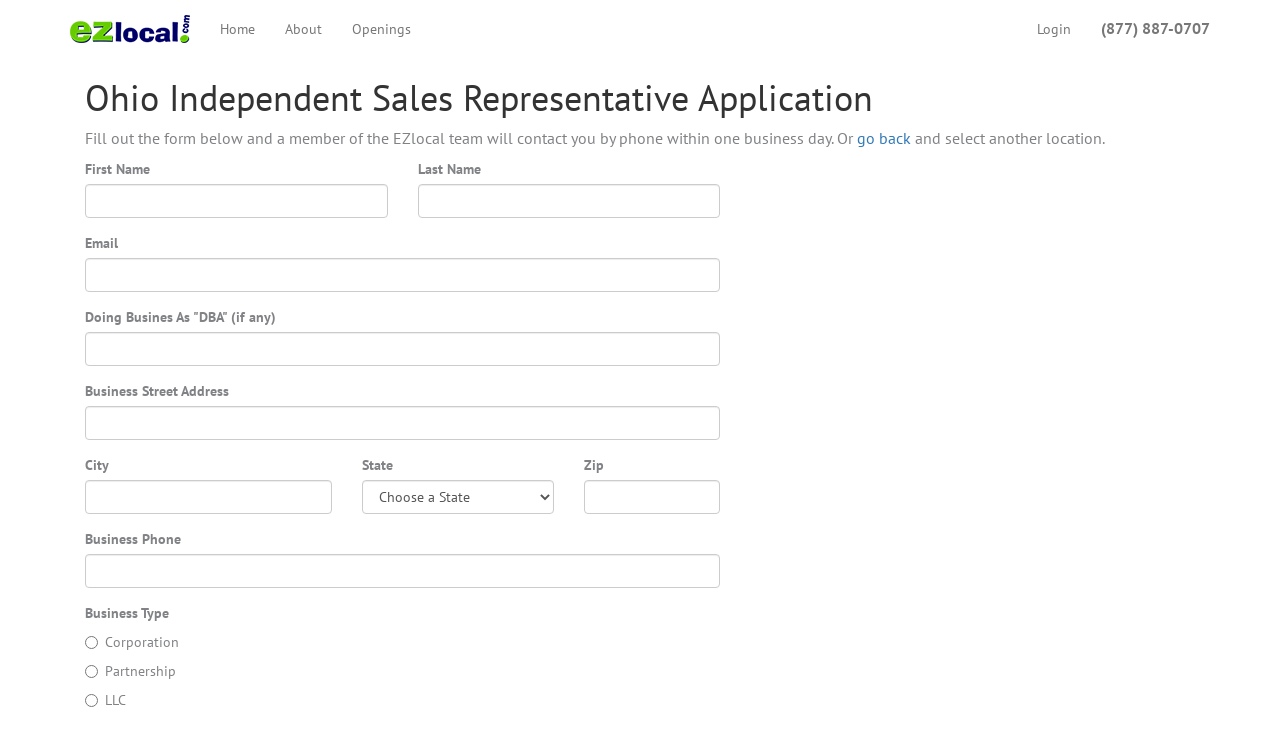

--- FILE ---
content_type: text/html; charset=utf-8
request_url: https://sellforthebest.com/openings/ohio/outside-sales/apply
body_size: 6223
content:


<!DOCTYPE html PUBLIC "-//W3C//DTD XHTML 1.0 Transitional//EN" "http://www.w3.org/TR/xhtml1/DTD/xhtml1-transitional.dtd">

<html xmlns="http://www.w3.org/1999/xhtml">
<head><meta charset="utf-8" /><meta http-equiv="X-UA-Compatible" content="IE=edge" /><meta name="viewport" content="width=device-width, initial-scale=1" /><title>
	Outside Sales
</title><link href="../../../s/c/bootstrap.min.css" rel="stylesheet" type="text/css" /><link href="../../../s/c/r.css?2" rel="stylesheet" type="text/css" />

    <script async src="https://www.googletagmanager.com/gtag/js?id=UA-897870-31"></script>
    <script>
      window.dataLayer = window.dataLayer || [];
      function gtag(){dataLayer.push(arguments);}
      gtag('js', new Date());
      gtag('config', 'UA-897870-31');
    </script>

</head>
<body id="htmlBody">
    <nav class="navbar navbar-default">
        <div class="container">
            <div class="navbar-header"><button type="button" class="navbar-toggle collapsed" data-toggle="collapse" data-target="#mainmenu" aria-expanded="false"><span class="sr-only">Toggle navigation</span><span class="icon-bar"></span><span class="icon-bar"></span><span class="icon-bar"></span></button><a class="navbar-brand" href="/"><img alt="Brand" src="/s/i/ezlocal-logo.png"></a></div>

            <div class="collapse navbar-collapse" id="mainmenu">
                <ul class="nav navbar-nav">         
                    <li><a href="/">Home</a></li>
                    <li><a href="/about.aspx">About</a></li>
                    <li><a href="/openings">Openings</a></li>
                 </ul>             
                <p class="navbar-text navbar-right">(877) 887-0707</p>
                <ul class="nav navbar-nav navbar-right">
                    <li><a id="hAbout" href="http://olam.ezlocal.com">Login</a></li>                        
                </ul>                
            </div>
        </div>
    </nav>

    <form method="post" action="./apply?ID=ohio" id="fez" enctype="multipart/form-data">
<div class="aspNetHidden">
<input type="hidden" name="__VIEWSTATE" id="__VIEWSTATE" value="/[base64]/VWw/qLp/w5RBTz6wsOThz+6Ow3vlJi30ccYeTZwtF" />
</div>

<div class="aspNetHidden">

	<input type="hidden" name="__VIEWSTATEGENERATOR" id="__VIEWSTATEGENERATOR" value="04F21B74" />
	<input type="hidden" name="__EVENTVALIDATION" id="__EVENTVALIDATION" value="/wEdAEnW4xOFS0MFZYW+8VQXemOqPFAYuRshFORO8HNDQw1fx8DHQ0Uk5cHPtOa5OCwQKX0YtK3PVKafsPBoJcVsBCdvhadYJ7ZBZ5ITGMQg25yhOj3B5LzD80BWSB2LmTtns9EqssGafSjfdWpYeA6/bIZWRRBGVHbdagX6XXRWvezbdqFTmoCEPV6bxArd7W0DK+qW+v1pSoze1QyHizziiD6eVV6oB967ImuEmwauS3eFbupk2BSIry/F6DQjNA4eMXQXqOS8RKVBy13AtvsXO9ZbyXAzLaYIOfqGbu68MBUMu0ouh+RTyKm5L9YsAOr6WccIZlKxZiyn86XihMY6D16YOjrf2MLHpz5wM3N/WcMfWloePI1w80Maiv6a40W1jhtLxN2pMAHHzO9zCxBeycWV9LCZjMtQuXrIT+T6Y819pq0Zhi+90tw4qO++8kv4qop3J6+Db6+ES/p9AtWZh8I5A9UGg65KltUuZYORmi4PqRCWWlpxlK1rgaEApWBrdFU1MRcp4XuNTWXg+EJeVVJJeYL0XYGCk98op+BOpH6uyPtIrceOTkOQH5LayCvnLiuCz3th7xGnuyk+VG7t+DdM0/Fnb+yluKgGPhcUaO3pMRITBWrAMDDTSxf7Qv/jTqwLXD9sbDiFz3BVDpHY5lw04nMzcI6FPtM1567LgfU6pUvivBv7NbAWrAGSdA0u7clUhGAl6WOJp/Kuinkfon3tbWhPVErNSadHU8oO3u5iimNAs0kDEBoCfa1MwlQ1Mrgl6QMFkkAJVkLBJ+VnMQCHZqMcJKqXED3pFkWb/WnivU6jAa7W2RyNBsJsTQcdSsPla9EclE3yrqLGHw/v46k+RePvf7si4kVhQYQt6S7LKQ7zBoRTe3QKLBxN0ykO3/wL5KcgoCnMgVV/3Yq3H2nkAUVwzlmxk8+kDYc3HIzP8t0SGwTurG02A+hLirlhvNmOACAXibFMoPuEkg1LzCPv0Hds1d6wkO83o6I+NocMxNl6X5UP/ShN0t0N+jLNrFe/51Ic+raH/cpxiYIqRuoxAgSRtyYTyFVBCfQC309fHEpWBFEyqXX5RA2WrcaEDy7ZlvSZVqAe8gWgMgnM4P6BD2LX/KzUa0qoA44Yaf1/x/9wRV4unXk7B4WxA+oxLNb4J8e/Oe1HQsB2tYFKU0Bw1cVhPjxUQRo7bzNuuWW+4P+IyHngsgT0Cvu2UdeBuU/rpyd42q3KtZWt2PLyFa8WKXWB9sWqXVpI74tsK9/m9F9M15EAgMIquu3qNx1yMIpVDDmxqFT0mtwkIoaimh2EG1k98og6Ubz9541pG2K/Gj9V8uA3pHQ+FTKEsEAVPv6+zkpsaAYAf3A2Khv16lcJ7urs/Fhve1DshTVnWoUJkS9NjzNPUbJKc3NULCpIgxn1M6yVPXDG7IdLB2qNuMakvXWAocJeLX77BtRyoH+jNqciATLKvV+pog1vok6VoDmdUcrX81WX5eLjn5+nbcQt3q+c1ns3obnWhSl4PnZG3xOom2TnymNPAKXwFPzGegHKoGDqLX9dPxEzjuDoyRIojfKpc/fY7rYXBW4HJMIpdJwPoELLwnchF8b3XpOhDrc=" />
</div>
        

     <div class="container">     
        <div class="col-xs-12"> 
            <h1>Ohio Independent Sales Representative Application</h1>
            <p>Fill out the form below and a member of the EZlocal team will contact you by phone within one business day. Or <a href="../outside-sales">go back</a> and select another location.</p>
            <div class="row">
                <div class="col-sm-8 col-md-7">
                    <div class="form-group">
                        <div class="row">
                            <div class="col-sm-6">
                                <label for="tFName">First Name</label>
                                <input name="ctl00$ContentPlaceHolder1$tFName" type="text" maxlength="64" id="ContentPlaceHolder1_tFName" class="form-control" />
                            </div>
                            <div class="col-sm-6">
                                <label for="tLName">Last Name</label>
                                <input name="ctl00$ContentPlaceHolder1$tLName" type="text" maxlength="64" id="ContentPlaceHolder1_tLName" class="form-control" />
                            </div>
                        </div>
                    </div>

                    <div class="form-group">
                        <label for="tEmail">Email</label>
                        <input name="ctl00$ContentPlaceHolder1$tEmail" type="text" maxlength="256" id="ContentPlaceHolder1_tEmail" class="form-control" />
                    </div>

                    <div class="form-group">
                        <label for="tDBA">Doing Busines As "DBA" (if any)</label>
                        <input name="ctl00$ContentPlaceHolder1$tDBA" type="text" maxlength="128" id="ContentPlaceHolder1_tDBA" class="form-control" />
                    </div>

                    <div class="form-group">
                        <label for="tAddress">Business Street Address</label>
                        <input name="ctl00$ContentPlaceHolder1$tAddress" type="text" maxlength="128" id="ContentPlaceHolder1_tAddress" class="form-control" />
                    </div>

                    <div class="form-group">
                        <div class="row">
                            <div class="col-sm-5">
                                <label for="tCity">City</label>
                                <input name="ctl00$ContentPlaceHolder1$tCity" type="text" maxlength="128" id="ContentPlaceHolder1_tCity" class="form-control" />
                            </div>
                            <div class="col-sm-4">
                                <label for="ddState">State</label>
                                <select name="ctl00$ContentPlaceHolder1$ddState" id="ContentPlaceHolder1_ddState" class="form-control">
	<option value="0">Choose a State</option>
	<option value="AL">Alabama</option>
	<option value="AK">Alaska</option>
	<option value="AZ">Arizona</option>
	<option value="AR">Arkansas</option>
	<option value="CA">California</option>
	<option value="CO">Colorado</option>
	<option value="CT">Connecticut</option>
	<option value="DC">D.C.</option>
	<option value="DE">Delaware</option>
	<option value="FL">Florida</option>
	<option value="GA">Georgia</option>
	<option value="HI">Hawaii</option>
	<option value="ID">Idaho</option>
	<option value="IL">Illinois</option>
	<option value="IN">Indiana</option>
	<option value="IA">Iowa</option>
	<option value="KS">Kansas</option>
	<option value="KY">Kentucky</option>
	<option value="LA">Louisiana</option>
	<option value="ME">Maine</option>
	<option value="MD">Maryland</option>
	<option value="MA">Massachusetts</option>
	<option value="MI">Michigan</option>
	<option value="MN">Minnesota</option>
	<option value="MS">Mississippi</option>
	<option value="MO">Missouri</option>
	<option value="MT">Montana</option>
	<option value="NE">Nebraska</option>
	<option value="NV">Nevada</option>
	<option value="NH">New Hampshire</option>
	<option value="NJ">New Jersey</option>
	<option value="NM">New Mexico</option>
	<option value="NY">New York</option>
	<option value="NC">North Carolina</option>
	<option value="ND">North Dakota</option>
	<option value="OH">Ohio</option>
	<option value="OK">Oklahoma</option>
	<option value="OR">Oregon</option>
	<option value="PA">Pennsylvania</option>
	<option value="RI">Rhode Island</option>
	<option value="SC">South Carolina</option>
	<option value="SD">South Dakota</option>
	<option value="TN">Tennessee</option>
	<option value="TX">Texas</option>
	<option value="UT">Utah</option>
	<option value="VT">Vermont</option>
	<option value="VA">Virginia</option>
	<option value="WA">Washington</option>
	<option value="WV">West Virginia</option>
	<option value="WI">Wisconsin</option>
	<option value="WY">Wyoming</option>

</select>
                            </div>
                            <div class="col-sm-3">
                                <label for="tZip">Zip</label>
                                <input name="ctl00$ContentPlaceHolder1$tZip" type="text" maxlength="5" id="ContentPlaceHolder1_tZip" class="form-control" />
                            </div>
                        </div>
                    </div>

                    <div class="form-group">
                        <label for="tPhone">Business Phone</label>
                        <input name="ctl00$ContentPlaceHolder1$tPhone" type="text" id="ContentPlaceHolder1_tPhone" class="form-control phonemask" />
                    </div>

                    <div class="form-group">
                        <label for="rBusinessType">Business Type</label>
                        <div class="radio"><input id="ContentPlaceHolder1_rBTCorp" type="radio" name="ctl00$ContentPlaceHolder1$rBusinessType" value="rBTCorp" /><label for="ContentPlaceHolder1_rBTCorp">Corporation</label></div>
                        <div class="radio"><input id="ContentPlaceHolder1_rBTPartnership" type="radio" name="ctl00$ContentPlaceHolder1$rBusinessType" value="rBTPartnership" /><label for="ContentPlaceHolder1_rBTPartnership">Partnership</label></div>
                        <div class="radio"><input id="ContentPlaceHolder1_rBTLLC" type="radio" name="ctl00$ContentPlaceHolder1$rBusinessType" value="rBTLLC" /><label for="ContentPlaceHolder1_rBTLLC">LLC</label></div>
                        <div class="radio"><input id="ContentPlaceHolder1_rBTSole" type="radio" name="ctl00$ContentPlaceHolder1$rBusinessType" value="rBTSole" /><label for="ContentPlaceHolder1_rBTSole">Sole Proprietorship</label></div>
                    </div>

                    <div class="form-group">
                        <label for="tURL">Website URL (if any)</label>
                        <input name="ctl00$ContentPlaceHolder1$tURL" type="text" id="ContentPlaceHolder1_tURL" class="form-control" />
                    </div>

                    <div class="form-group">
                        <label for="tTraining">Describe any professional training or certification you have have received in sales and/or online marketing:</label>
                        <textarea name="ctl00$ContentPlaceHolder1$tTraining" rows="2" cols="20" id="ContentPlaceHolder1_tTraining" class="form-control">
</textarea>
                    </div>

                    <div class="form-group">
                        <label for="tExpenses">Business expenses you pay now (if any)</label>
                        <textarea name="ctl00$ContentPlaceHolder1$tExpenses" rows="2" cols="20" id="ContentPlaceHolder1_tExpenses" class="form-control">
</textarea>
                    </div>

                    <div class="form-group">
                        <label>Equipment you own and plan to use to sell our solutions (check all that apply)</label>
                        <div class="checkbox"><input id="ContentPlaceHolder1_rELaptop" type="checkbox" name="ctl00$ContentPlaceHolder1$rELaptop" /><label for="ContentPlaceHolder1_rELaptop">Laptop/tablet (recommended)</label></div>
                        <div class="checkbox"><input id="ContentPlaceHolder1_rESmartphone" type="checkbox" name="ctl00$ContentPlaceHolder1$rESmartphone" /><label for="ContentPlaceHolder1_rESmartphone">Smartphone</label></div>
                        <div class="checkbox"><input id="ContentPlaceHolder1_rEPrinter" type="checkbox" name="ctl00$ContentPlaceHolder1$rEPrinter" /><label for="ContentPlaceHolder1_rEPrinter">Printer</label></div>
                        <div class="checkbox"><input id="ContentPlaceHolder1_rEFax" type="checkbox" name="ctl00$ContentPlaceHolder1$rEFax" /><label for="ContentPlaceHolder1_rEFax">Fax</label></div>
                    </div>

                    <div class="form-group">
                        <label for="tResume">Resume (doc, docx, pdf)</label>
                        <input type="file" name="ctl00$ContentPlaceHolder1$tResume" id="ContentPlaceHolder1_tResume" />
                    </div>

                    <p>I (we) certify that the information contained in this application is correct to the best of my knowledge and understand that falsification of any information is grounds for refusal or severance of Independent Contractor status. I further understand that I (we) cannot represent myself as a representative of EZlocal until I have been approved by EZlocal. I (we) authorize and instruct any person or consumer reporting agency to make inquiries and compile such reports as may be requested by EZlocal and I (we) also authorize EZlocal to make whatever inquiries and investigations necessary in connection with this application. I am aware that pursuant to the Fair Credit Reporting Act, that I may make a written request within a reasonable time for disclosure of any information received from any consumer reporting agency as authorized herein.</p>
                    
                    <input type="submit" name="ctl00$ContentPlaceHolder1$bSubmit" value="Submit" id="ContentPlaceHolder1_bSubmit" class="btn btn-lg btn-primary" />
                </div>                  
            </div>
        </div>
    </div>

    </form>

    <div id="footer">
        <div class="container">            
            <div class="row brag hidden-print">
                <div class="col-md-2 col-sm-4 col-xs-6">
                    <a href="https://www.google.com/partners/#a_profile;idtf=2157104286;" target="_blank"><img src="/s/i/f/Google-Partner-badge.png" alt="Google Partner" /></a>
                </div>
                <div class="col-md-2 col-sm-4 hidden-xs">
                    <a href="https://www.bbb.org/chicago/business-reviews/internet-marketing-services/ezlocal-in-lombard-il-53000245/"><img src="/s/i/f/ezlocal-BBB.png" alt="BBB A+" /></a>
                </div>
                <div class="col-md-2 col-lg-offset-1 hidden-sm hidden-xs">
                    <img src="https://ezlocal.com/s/i/f/years-in-service.svg" alt="EZlocal Years" />
                </div>                
                <div class="col-md-2 col-md-offset-1 hidden-sm hidden-xs">
                    <img src="/s/i/f/facebook-advertising.png" alt="Facebook Ads" />
                </div>
                <div class="col-md-2 col-sm-4 col-xs-6">
                    <img src="/s/i/f/BingAds_Accredited_Badge.png" alt="Bing Ads" />
                </div>
            </div>
            <hr />
            <div class="row">
                <div class="col-md-2 col-sm-12 text-sm-center text-xs-center">
                    <p><a href="http://ezlocal.com"><img id="iFLogo" title="EZlocal" src="/s/i/ezlocal-logo.png" alt="EZlocal.com" style="border-width:0px;"></a></p>
                </div>

                <div class="col-md-8 col-sm-12 hidden-print">
                    <ul class="fmenu text-center list-inline">
                        <li><a id="hFContact" href="https://secure.ezlocal.com/contact.aspx">Contact</a></li>
                        <li><a id="hFAbout" href="http://ezlocal.com/about/default.aspx">About Us</a></li>
                        <li><a id="hFBlog" href="http://ezlocal.com/blog/">Blog</a></li>                            
                        <li><a id="hFTerms" href="http://ezlocal.com/about/terms.aspx">Terms of Use</a></li>
                        <li><a id="hFPrivacy" href="http://ezlocal.com/about/privacy.aspx">Privacy</a></li>
                    </ul>
                    <ul class="fmenu text-center list-inline">
                        <li class="tools"><a id="hFTools" href="http://ezlocal.com/tools/">Local SEO Tools</a>:</li>
                        <li><a id="hFRadius" href="http://ezlocal.com/tools/map-radius/default.aspx">Map Radius Calculator</a></li>
                        <li><a id="hFMeta" href="http://ezlocal.com/tools/meta-title-counter/default.aspx">Meta Length Tool</a></li>
                        <li><a id="hFSchema" href="http://ezlocal.com/tools/schema-generator/default.aspx">Schema Generator</a></li>
                    </ul>
                    <p class="text-center"><small>Copyright 2007 - 2026 EZlocal.com, Inc. All Rights Reserved.</small></p>
                </div>
                <div class="col-md-2 col-sm-12 text-sm-center text-xs-center hidden-print">
                    <p>Let's be Friends!</p>
                    <ul class="list-inline">                        
                        <li><a href="https://www.facebook.com/EZlocal"><img title="EZlocal on Facebook" src="/s/i/f/facebook.png" alt="Facebook Logo" /></a></li>
                        <li><a href="https://twitter.com/ezlocal"><img title="EZlocal on Twitter" src="/s/i/f/twitter.png" alt="Twitter Logo" /></a></li>
                        <li><a href="https://www.instagram.com/ezlocalpro/"><img title="EZlocal on Instagram" src="/s/i/f/instagram.png" alt="Instagram Logo" /></a></li>
                    </ul>
                </div>
            </div>
        </div>
    </div>
    <script src="/s/js/jquery.min.js"></script>
    <script src="/s/js/bootstrap.min.js"></script>
    <script src="/s/js/rocks.js"></script>
    
    
<script defer src="https://static.cloudflareinsights.com/beacon.min.js/vcd15cbe7772f49c399c6a5babf22c1241717689176015" integrity="sha512-ZpsOmlRQV6y907TI0dKBHq9Md29nnaEIPlkf84rnaERnq6zvWvPUqr2ft8M1aS28oN72PdrCzSjY4U6VaAw1EQ==" data-cf-beacon='{"version":"2024.11.0","token":"d1cc196549c94f4bbf439c8257e486cf","r":1,"server_timing":{"name":{"cfCacheStatus":true,"cfEdge":true,"cfExtPri":true,"cfL4":true,"cfOrigin":true,"cfSpeedBrain":true},"location_startswith":null}}' crossorigin="anonymous"></script>
</body>
</html>


--- FILE ---
content_type: text/css
request_url: https://sellforthebest.com/s/c/r.css?2
body_size: 1419
content:
@font-face {
  font-family: 'PT Sans';
  font-style: normal;
  font-weight: 400;
  src: local('PT Sans'), local('PTSans-Regular'), url(../fonts/pt-sans.woff2) format('woff2');
  unicode-range: U+0000-00FF, U+0131, U+0152-0153, U+02C6, U+02DA, U+02DC, U+2000-206F, U+2074, U+20AC, U+2212, U+2215, U+E0FF, U+EFFD, U+F000;
}
@font-face {
  font-family: 'PT Sans';
  font-style: normal;
  font-weight: 700;
  src: local('PT Sans Bold'), local('PTSans-Bold'), url(../fonts/pt-sans-bold.woff2) format('woff2');
  unicode-range: U+0000-00FF, U+0131, U+0152-0153, U+02C6, U+02DA, U+02DC, U+2000-206F, U+2074, U+20AC, U+2212, U+2215, U+E0FF, U+EFFD, U+F000;
}

html,body { font-family: 'PT Sans', sans-serif; }

body {background: #fff;color:#808285}

.navbar {margin-bottom:0;border:none}
.navbar-brand {height:58px}

.navbar-default {background:#fff}
.navbar-default .navbar-nav>li>a:hover {color: #555;background: #e9f2f9;}

body.home .navbar-default {background:#f0f7f7}
body.home .navbar-default .navbar-nav>li>a:hover {color: #555;}

.btn-primary {background:#3ecf8e;border-color:#3ecf8e}
.btn-primary:hover {background:#35b37b;border-color:#308f7d}

h1 {color:#333}
h2, h3, h4, h5 {color:#808285;}
h3, h4, h5 {font-weight:700}
p {font-size:1.15em;}

.text-large {font-size:1.5em;padding-bottom:20px;padding-top:20px}

@media (min-width: 768px) {
    .navbar-nav > li > a {padding-top:19px;padding-bottom:19px}
    .navbar-text {margin-top:17px;font-weight:700}
}

.salesrephome {background:#f0f7f7;text-align:center;padding:30px 0 40px 0;border-bottom:solid 3px #cfd8dd}
.salesrephome h1 {padding:25px 0 0 0;font-weight:700;font-size:58px;color:#4faba5}
.salesrephome h2 {color:#939598;margin-bottom:30px}

.head2 {text-align:center;color:#808285;font-weight:normal;font-size:28px;padding-top:25px}
.head2 span {color:#4faba5}
.head2-2 {text-align:center;font-size:28px;padding-top:15px;}
.head2-2 span {color:#1c75bc}

.head-about {text-align:center;color:#58595b;margin-top:45px}
.head-about span {color:#66cc00 }

.whoarewe {background:#f5f5f5;padding:20px 0 60px 0;color:#808285}
.miniapply {padding-top:40px}
.miniapply h3 {font-weight:700;font-size:34px;text-transform:uppercase;text-align:center}
.miniapply input.form-control {margin-bottom:5px;border:none}
.miniapply textarea {height:85px;border:none;margin-bottom:30px}

.whoweare {background:#292f42;padding:30px 0 30px 0;color:#6d6e71;margin-top:20px}
.whoweare h3 {font-weight:normal;color:#fff;font-size:28px}
.whoweare p {color:#fff;}

.findopenings {background:#dfeeee;padding:5px 0;}
.findopenings h3 {font-weight:normal;text-align:center;color:#939598}

h1.partnerships {color:#58595b;padding-bottom:10px}

.aboutvid {margin-top:30px}

#footer {color:#666;}
#footer a {color:#666}
#footer .main {padding-top:25px}
#footer ul.fmenu>li+li:before {padding: 0 5px 0 0;color: #ccc;content: "|\00a0";}
#footer ul.fmenu li {margin-right:0;padding-right:0;}
#footer ul.fmenu li.tools a {font-weight:700}
#footer ul.fmenu>li.tools+li:before {padding: 0 5px 0 0;color: #ccc;content: "";}
#footer .brag div { height: 165px; vertical-align: middle; position: relative; }
#footer .brag img { max-height: 100%; max-width: 85%; width: auto; height: auto; position: absolute; top: 0; bottom: 0; left: 0; right: 0; margin: auto; }
.googlepartner {margin-top:20px;text-align:right}
.clear {clear:both}

@media (max-width: 767px) {
    .text-center-xs {text-align:center}
    .salesrephome h1 {font-size:30px}
    .salesrephome h2 {font-size:24px}
}

.video {width: 100%;}

.videowrapper{display:table;width:auto;position:relative;width:100%;}

.playpause {background-image:url(http://png-4.findicons.com/files/icons/2315/default_icon/256/media_play_pause_resume.png);
    background-repeat:no-repeat;
    width:50%;
    height:50%;
    position:absolute;
    left:0%;
    right:0%;
    top:0%;
    bottom:0%;
    margin:auto;
    background-size:contain;
    background-position: center;
}


.radio input[type="radio"],
.checkbox input[type="checkbox"]
{
	margin-left: 0;
}

.radio label,
.checkbox label
{
	margin-bottom: 4px;
	margin-left: 0;
}


 .radio,
 .checkbox
{
	margin-top: 4px;
}



--- FILE ---
content_type: application/x-javascript
request_url: https://sellforthebest.com/s/js/rocks.js
body_size: -40
content:


var y = document.getElementsByClassName('phonemask');


var i;
for (i = 0; i < y.length; i++) {
    y[i].addEventListener('input', function (e) {
        var x = e.target.value.replace(/\D/g, '').match(/(\d{0,3})(\d{0,3})(\d{0,4})/);
        e.target.value = !x[2] ? x[1] : '(' + x[1] + ') ' + x[2] + (x[3] ? '-' + x[3] : '');
    });
}

